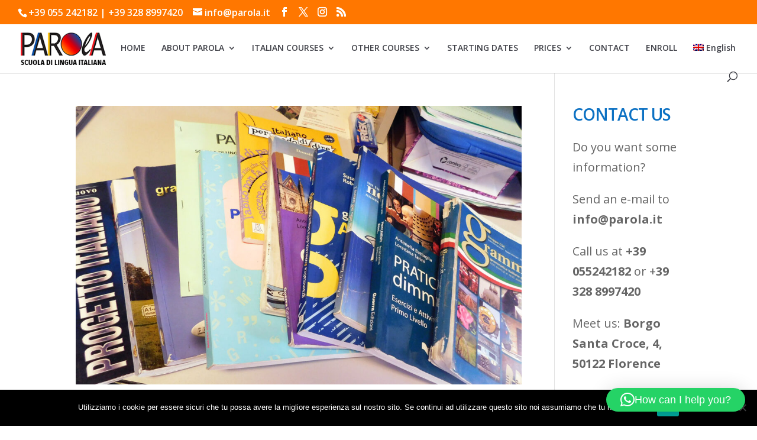

--- FILE ---
content_type: text/css
request_url: https://www.parola.it/wp-content/themes/Divi-child/style.css?ver=4.25.1
body_size: 4758
content:
/*
Theme Name: Divi-child
Theme URI: http://www.elegantthemes.com/gallery/divi/
Version: 1 
Description: Smart. Flexible. Beautiful. Divi is the most powerful theme in our collection.
Author: Elegant Themes
Template: Divi
Author URI: http://www.elegantthemes.comTemplate: Divi
License: GNU General Public License v2
License URI: http://www.gnu.org/licenses/gpl-2.0.html
*/
@import url("../Divi/style.css");
@import url("owaform.css");
/* New rules */
.et_pb_social_media_follow li a {
margin-right: 12px;
}
div.owabutton a {
	display: inline-block;
	font-size: 16px;
	background-color: #ff6600;
    border-color: #ff6600;
	font-weight: bold;
	color: white;
    position: relative;
    padding: .3em 1em;
    border: 2px solid;
transition: all .2s;
    -webkit-border-radius: 3px;
    -moz-border-radius: 3px;
    border-radius: 3px;
	-webkit-animation-duration: .2s;
    -moz-animation-duration: .2s;
    -o-animation-duration: .2s;
    animation-duration: .2s;
    -webkit-animation-timing-function: linear;
    -moz-animation-timing-function: linear;
    -o-animation-timing-function: linear;
    animation-timing-function: linear;
}
div.owabutton a:after {
    text-shadow: 0 0;
    font-family: ETmodules!important;
    font-weight: 700;
    font-style: normal;
    font-variant: normal;
    -webkit-font-smoothing: antialiased;
    -moz-osx-font-smoothing: grayscale;
    line-height: 1;
    text-transform: none;
    speak: none;
    position: absolute;
    margin-left: -1em;
    opacity: 0;	
    content: "\35";
    transition: all .2s;
    font-size:32px;
}
div.owabutton a:hover {
	padding: 0.3em 2em 0.3em 0.7em;
	border: 2px solid transparent;
}
div.owabutton a:hover:after {
	opacity:1;
	margin-left:0px;
}
/*SLIDE HOME*/
@media all and (min-width:1230px)
{
	.body {
    width: 91%;
	text-align: left; 
}
body.home .et_pb_fullwidth_section .et_pb_slider .et_pb_slides .et_pb_slide {
	background-position:center!important;
}
}
span.owamin {
	font-size:28px;
}
.et_pb_slider.et_pb_fullwidth_slider_0 .et_pb_slides .et_pb_slide {
	background-size: cover;
	background-repeat: no-repeat;
}
/*ridefinisco il titolo delle slide*/
.et_pb_slide p.et_pb_slide_title,
.et_pb_slide p.et_pb_slide_title a {
	font-weight: 700 !important;
	}
/*metto il colore su tutti gli h1*/
h1 {
	color:#f70!important; font-size: 38px !important; font-weight: 600 !important; margin-top: 8px !important;}
h2 {
	color: #0c71c3 !important;
	font-size: 28px !important;
	margin-top: 9px !important;
	margin-bottom: 16px !important;
	font-weight: 600 !important;
}
h3, h4 {
	color: #0c71c3 !important;
	font-size: 28px !important;
	margin-top: 0px !important;
	margin-bottom: 15px !important;
	font-weight: 600 !important;
}
h5  {
	color: #0c71c3 !important;
	font-size: 26px !important;
	margin-top: 0px !important;
	font-weight: 600 !important;
}
h6  {
	color: #0c71c3 !important;
	font-size: 24px !important;
	margin-top: 0px !important;
	font-weight: 600 !important;
}
@media all and (max-width:450px){
	.et_pb_slide .et_pb_slide_description p.et_pb_slide_title,
	.et_pb_slide .et_pb_slide_description p.et_pb_slide_title a {
		font-size: 1.23em !important;
		line-height: 23px;
		font-weight: 700 !important;
	}
h1 {
	color:#f70!important; font-size: 1.50em !important; text-align: left; font-weight: 600 !important; line-height: 28px !important;
}
h2, h3, h4,  h5, h6 {
	color: #0c71c3	!important;
	font-size: 1.35em !important;
	margin-top: 0px !important;
	line-height: 28px !important;
}
 }
/*finemedia*/
/*DIMENSIONE ROW MOBILE*/
@media all and (max-width:450px){
	.et_pb_row {
		width: 93%;	
	}
	.container.et_menu_container { 
		width: 93%;
	}
}
@media all and (min-width:451px) and (max-width:980px){
	.et_pb_row {
		width: 93%;	
	}	
	.container.et_menu_container { 
		width: 93%;
	}
}
@media (max-width: 980px){
.et_pb_slide_description .et_pb_slide_title {
	font-weight:600!important;
}
	.container.et_menu_container { 
		width: 93%;
	}
}
/*fine media*/
/*metto il blu in alto*/
div#top-header {
	background-color:#ff7700!important;
}
.et_pb_slide_description h2.et_pb_slide_title a {
	font-size:35px!important;
	font-weight:600!important;
}
@media all and (max-width:450px){
	#main-content .et_pb_slide_description h2.et_pb_slide_title a {
		font-size: 1.1em !important;
		font-weight:600!important;
	}
	#main-content .et_pb_slide_description h2.et_pb_slide_title  {
		line-height:24px!important;
		text-align:center!important;
		font-size: 1.1em !important;
		font-weight:600!important;
	}

}
@media all and (min-width:1500px){
	body:not(.home).page #main-content .et_pb_slides .et_pb_container {
		height:800px!important;
	}
	body:not(.home).page #main-content .et_pb_slides .et_pb_container .et_pb_slide_description{
		position:relative;
		top:-100px;
	}
}



--- FILE ---
content_type: text/css
request_url: https://www.parola.it/wp-content/themes/Divi-child/owaform.css
body_size: 1395
content:
@CHARSET "UTF-8";
#owaheader {
	text-align:center;	
	margin-bottom:40px;
}

#owanome {
	margin-bottom:40px;
}
#owanome label {
	display: inline-block;
	width: 130px;
}
#owanome input[type=text]{
	width: 190px;	
}
#owacompleta {
	margin:20px 0 30px 0;
}
#owacompleta p{
	font-style: italic;
}	
#owaform {
	
}
/*sezione*/
.owafsec {
	margin-top:15px;
	margin-bottom:35px;	
}
/*titolo della szione*/
.owatit {
	margin-bottom:10px;
}
/*riga della domanda*/
.owadomanda {
	margin:6px 0 6px 0;
	padding:3px 0 3px 1px;
	
}
.owadomanda:nth-child(2n) {
	background-color: #eeeeee;	
}

.invio input[type=submit]{
	background-color: white;
	border:2px solid rgb(12, 113, 195);
	color:rgb(12, 113, 195);
	padding:10px 22px;
	font-weight: bold;
	border-radius:6px;
}
.invio input[type=submit]:hover {
	background-color: rgb(187, 225, 255);
	cursor:pointer;
	
}
/*preposizion*/
.owapre input[type=text]{
	max-width: 80px;
	margin-right: 5px;
	margin-left:5px;
}
.owappos input[type=text]{
	max-width:80px;
	margin-right: 8px;
	margin-left:8px;
	
}
.owaprodir input[type=text]{
	max-width:60px;
	margin-right: 0px;
	margin-left:0px;
	
}
.owamin input[type=text]{
	max-width:60px;
}
.owafrasi input[type=text]{
	width: 560px;
	max-width: 98%;
}

.owabmob {
	display: inline;
}

@media all and (max-width:650px){
	.owabmob {
		display: block;
	}
	.owadomanda {
		margin:12px 0 20px 0;
	}
	
}
	
}/*fine media*/


